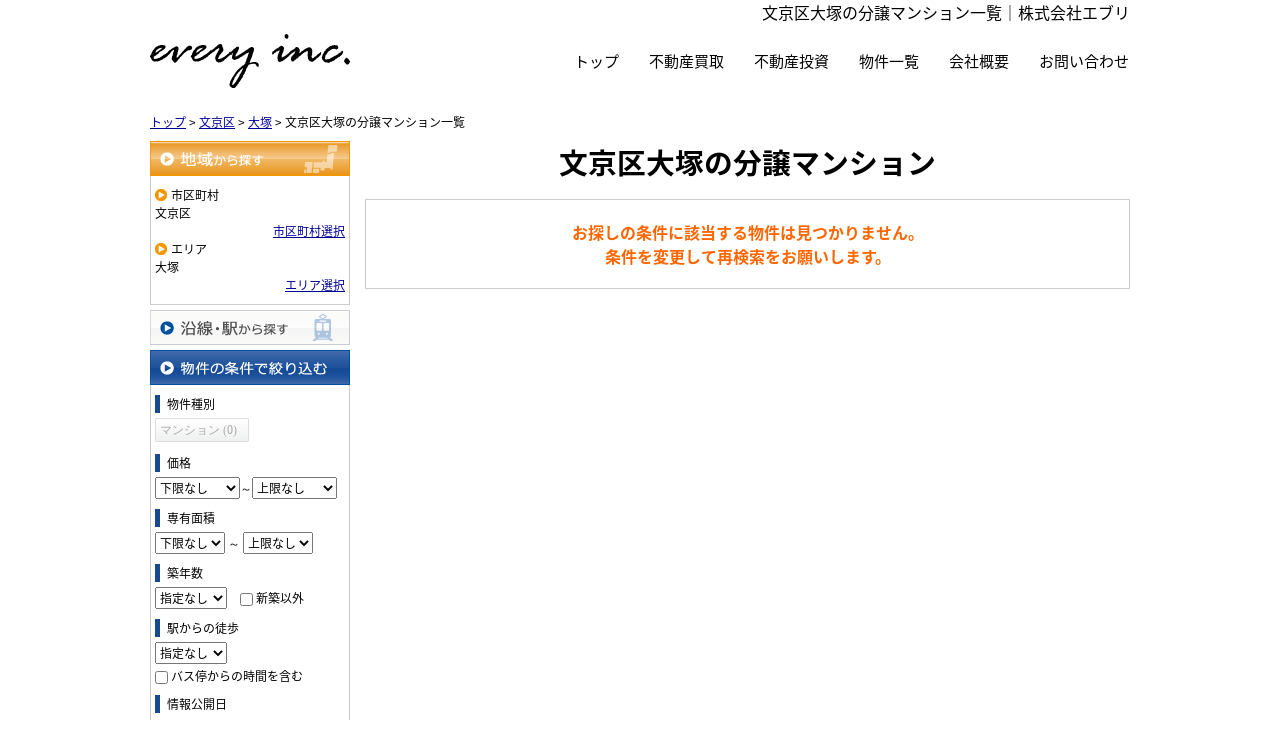

--- FILE ---
content_type: text/css
request_url: https://www.every.fan/css/custom.css?1627518772
body_size: 1223
content:
@charset "UTF-8";

/* ━━━━━━━━━━━━━━━━

 ■初期化

━━━━━━━━━━━━━━━━ */

html > body {
    font-size: 16px;
}



/* ━━━━━━━━━━━━━━━━

 ■レイアウト

━━━━━━━━━━━━━━━━ */


/*=================================

* コンテンツ

=================================*/

.contents {
    padding: 20px 0 30px 0;
}



/*=================================

* ヘッダー

=================================*/

.l-header {
    width: 980px;
    margin: 0 auto;
}

/*
　サイトタイトル
=================================*/
h1.l-header__tit {
    text-align: right;
    margin-bottom: 10px;
}

/*
　ロゴ
=================================*/
.l-header__logo {
    max-width: 450px;
    float: left;
}

.l-header__logo a {
    display: block;
}

.l-header__logo a img {
    width: 200px;
    max-width: 100%;
}

/*
　ナビゲーション
=================================*/
.header__gNav {
    float: right;
    width: auto;
    background-color: #FFF;
    padding-top: 15px;
}

.gNav {
    width: 100%;
    margin: 0 auto;
}

.gNav ul {
    display: flex;
}

.gNav li {
    width: auto;
    border-left: none;
    margin-left: 30px;
}

.gNav li a {
    line-height: 25px;
    font-size: 15px;
    color: #000;
    background-color: #FFF;
}

.gNav li a:hover {
    background-color: #FFF;
    color: #aa0f46;
}


/*=================================

* フッター

=================================*/

footer {
    border-top: none;
}

.l-footer {
    background-color: #ebebeb;
}

.l-footer__menu {
    width: 980px;
    margin: 0 auto;
    padding: 10px 0 15px 0;
}

/*
　店舗情報
=================================*/
.l-footer__logo {
    float: left;
    margin: 15px 15px 0 0;
}

.l-footer__logo img {
    margin-bottom: 7px;
    width: 200px;
    max-width: 100%;
}

/*
　お問い合わせ
=================================*/
.l-footer__contact {
    float: right;
    width: 53%;
}

.l-footer__contact h3 {
    position: relative;
    height: 16px;
    width: 100%;
    margin: 0 auto 20px 0;
    text-align: center;
    border-bottom: 1px solid #000;
    font-weight: normal;
}

.l-footer__contact span {
    font-size: 18px;
    background: #ebebeb;
    position: absolute;
    top: 2px;
    left: 50%;
    transform: translateX(-50%);
    padding: 0 13px;
}

.l-footer__contact__detail {
    height: 55px;
}

.l-footer__contact__time {
    width: 47%;
    float: left;
    display: block;
    padding: 0 0 0 15px;
    box-sizing: border-box;
}

.l-footer__contact__tel {
    width: 50%;
    float: right;
    display: block;
    font-size: 32px;
    margin-top: -5px;
    letter-spacing: 1px;
    text-align: right;
}

.l-footer__contact__btn a {
    width: 100%;
    display: block;
    color: #00587a;
    background: #FFF;
    border: 1px solid #00587a;
    text-decoration: none;
    padding: 8px 0;
    text-align: center;
    font-size: 16px;
    box-sizing: border-box;
}

.l-footer__contact__btn a:hover {
    background: #00587a;
    border: 1px solid #00587a;
    color: #FFF;
}

/*
　ナビゲーション
=================================*/
.footer__nav {
    width: 100%;
    display: inline-block;
    padding: 12px 0;
    background-color: #fff;
}

.footer__nav ul {
    width: 980px;
    margin: 0 auto;
}

.footer__nav li, 
.footer__nav a {
    padding: 3px 0;
    font-size: 15px;
    color: #000;
}

.footer__nav a:hover {
    color: #aa0f46;
}

.footer__nav a:after {
    margin-left: 15px;
    margin-right: 15px;
    content: "";
}

.footer__nav a:before {
    content: ">";
}

/*
　copyright
=================================*/
.copyright {
    background-color: #00587a;
}

/*
　ページの先頭へ
=================================*/
.btn__page_top {
    border-radius: 0;
}


/*=================================

* clearfix

=================================*/

.l-header:after,
.l-footer__menu:after {
    content: "";
    display: block;
    clear: both;
}

--- FILE ---
content_type: text/css
request_url: https://www.every.fan/css/responsive.css?1628144501
body_size: 7712
content:
@charset "UTF-8";

/* ━━━━━━━━━━━━━━━━

 ■初期化

━━━━━━━━━━━━━━━━ */

body {
    font-family: 'Noto Sans Japanese', sans-serif;
}



/* ━━━━━━━━━━━━━━━━

 ■ユーティリティ

━━━━━━━━━━━━━━━━ */

.u-mr-5 {
    margin-right: 5px;
}

.u-mr-10 {
    margin-right: 10px;
}

.u-mb-0 {
    margin-bottom: 0 !important;
}

.u-mb-5 {
    margin-bottom: 5px;
}

.u-mb-10 {
    margin-bottom: 10px !important;
}

.u-mb-20 {
    margin-bottom: 20px !important;
}

.u-mb-30 {
    margin-bottom: 30px;
}

.u-mb-40 {
    margin-bottom: 40px !important;
}

.u-mb-50 {
    margin-bottom: 50px;
}


.u-text-center {
    text-align: center;
}

.u-fc-orange {
    color: #FF7F00;
}

.u-fc-red {
    color: #FF0000;
}

.u-fw-bold {
    font-weight: bold;
}

.u-fs-h3 {
    font-size: 1rem;
}

@media screen and (min-width:768px) {
    .u-fs-h3 {
        font-size: 1.3rem;
    }
    
    .u-text-pc-center {
        text-align: center;
    }
}

/*=================================

* media

=================================*/
@media screen and (max-width:767px) {
    .u-hidden-sp {
        display: none;
    }
}

@media screen and (min-width:768px) {
    .u-hidden-pc {
        display: none;
    }
}

/* ━━━━━━━━━━━━━━━━

 ■コンポーネント

━━━━━━━━━━━━━━━━ */


/*=================================

* コンテナ

=================================*/

.c-block {
    margin-bottom: 50px;
        padding: 30px 0;
}

@media screen and (min-width:768px) {
    .c-block {
        width: 980px;
        margin: 0 auto 100px auto;
    }
}

/*
    ボタン
================================*/
.c-btn {
    width: 90%;
    display: block;
    text-decoration: none;
    text-align: center;
    padding: 10px 5px;
    background-color: #767171;
    border-radius: 30px;
    margin: 0 auto;
}

.c-btn,
.c-btn:link,
.c-btn:visited {
  color: #FFF;
  text-decoration: none;
}

.c-btn:hover {
    opacity: 0.8;
}

@media screen and (min-width:768px) {
    .c-btn {
        width: 45%;
        font-size: 17px;
        padding: 8px 10px 10px 10px;
    }
}

/*
　チェックボックス付きリスト
=================================*/
.c-checkbox-list {
    margin: 10px;
}

.c-checkbox-list li {
    position: relative;
    padding-left: 30px;
    line-height: 2.0;
    font-size: 17px;
}

.c-checkbox-list li:before {
    position: absolute;
    top: 3px;
    margin-left: -30px;
    margin-right: 10px;
    content: url(../img/icon__check.png);
}

@media screen and (min-width:768px) {
    .c-checkbox-list {
        margin: 0;
    }
}

/*
　2columnレイアウト
=================================*/
.c-column-2 {
    width: 90%;
    margin: 0 auto 50px auto;
}

.c-column__col {
    margin-bottom: 15px;
}

.c-column__col h3 {
    margin-bottom: 5px;
    font-size: 18px;
}

.c-column__col img {
    max-width: 100%;
}

/* PC */
@media screen and (min-width:768px) {
    .c-column-2 {
        display: flex;
        justify-content: space-between;
        width: 100%;
    }
    
    .c-column__col {
        width: 48%;
    }
}

/*
    アウトライン
================================*/
.c-btn-outline {
    font-size: 18px;
    border: 2px solid #00587a;
    padding: 13px 10px;
    display: block;
    box-sizing: border-box;
    text-align: center;
    font-weight: bold;
}

.c-btn-outline,
.c-btn-outline:link,
.c-btn-outline:visited {
    color: #00587a;
    text-decoration: none;
}

.c-btn-outline:hover {
    color: #FFF;
    background-color: #00587a;
}

/* PC */
@media screen and (min-width:768px) {
    .c-btn-outline {
        font-size: 22px;
    }
}

/*
    H2タイトル
================================*/
h2.tit {
    width: 90%;
    text-align: center;
    color: #000;
    font-size: 1.4em;
    font-weight: bold;
    margin: 0 auto 15px auto;
    padding: 0;
    background-color: #FFF !important;
}

/* PC */
@media screen and (min-width:768px) {
    h2.tit {
        width: 100%;
        font-size: 1.8em;
    }
}

/*
　H2タイトル（サブカラー）
================================*/
h2.c-tit__color-2 {
    font-size: 1.3rem;
    color: #FFF;
    background: #aa0f46;
    margin: 25px 0;
    padding: 10px;
    text-align: left;
}

/* PC */
@media screen and (min-width:768px) {
    h2.c-tit__color-2 {
        font-size: 50px;
        color: #aa0f46;
        font-weight: 900;
        padding: 0;
        background: #FFF;
        text-align: center;
        line-height: 1.2;
    }
}

/*
　H2タイトル（背景カラー付）
================================*/
h2.c-tit__bg-color-2 {
    font-size: 23px;
    color: #FFF;
    font-weight: bold;
    background: #aa0f46;
    margin: 10px 0 20px 0;
    padding: 10px 15px;
}

/*
    H2タイトル（下線付）
================================*/
h2.c-tit__border {
    position: relative;
    margin-bottom: 30px;
    padding-bottom: 15px;
    letter-spacing: 1px;
    font-size: 1.8rem;
    font-weight: normal;
    text-align: center;
}

h2.c-tit__border::after {
    content: '';
    display: block;
    position: absolute;
    width: 60px;
    left: calc(50% - 30px);
    bottom: 0;
    border: 2px solid #00587a;
}

/* PC */
@media screen and (min-width:768px) {
    h2.c-tit__border {
        margin-bottom: 50px;
    }
}

/*
    H3タイトル
================================*/

/* スマホ*/
@media screen and (max-width:767px) {
    h3.tit {
        margin: 0 0 15px 0;
        padding: 6px 10px;
        background: #00587a;
        color: #FFF;
        text-shadow: none;
        font-size: 1em;
        font-weight: bold;
        border-top: none;
        border-bottom: none;
    }
}

/* PC */
@media screen and (min-width:768px) {
    h3.tit {
        font-size: 1.3em;
        margin: 0 0 20px 0;
    }
}

/*
　テーブル
=================================*/
.c-tbl {
    width: 100%;
    border-collapse: collapse;
}

.c-tbl th,
.c-tbl td {
    border: none;
    padding: 10px 2%;
    font-size: 13px;
}

.c-tbl th {
    width: 30%;
    text-align: left;
    font-weight: normal;
}

.c-tbl tr:nth-child(odd) {
    background-color: #efefef;
}

@media screen and (min-width:768px) {
    .c-tbl th,
    .c-tbl td {
        padding: 20px;
        font-size: 16px;
    }

    .c-tbl th {
        width: 160px;
    }
}

/*
　タイトル（フォントサイズlg）
================================*/
.c-tit--large {
    width: 90%;
    margin: 0 auto 30px auto;
    font-size: 23px;
    font-weight: bold;
    text-align: center;
}

.c-tit--large span {
    font-size: 33px;
}

/* PC */
@media screen and (min-width:768px) {
    .c-tit--large  {
        width: 100%;
        font-size: 35px;
    }
    
    .c-tit--large span {
        font-size: 50px;
    }
}

/* ━━━━━━━━━━━━━━━━

 ■レイアウト

━━━━━━━━━━━━━━━━ */


/*=================================

* メインビジュアル

=================================*/

.l-jumbotron {
    height: 200px;
    display: block;
    background-repeat: no-repeat;
    background-position: 50% 50%;
    background-size: cover;
    background-image: url(../img/jumbotron__image.jpg);
    position: relative;
    margin: 0 auto;
}

.l-jumbotron::before {
    content: "";
    position: absolute;
    top: 0;
    right: 0;
    bottom: 0;
    left: 0;
    background-color: rgba(29, 00, 01, 0.4);
}

.l-jumbotron__inner {
    width: 90%;
    position: relative;
    margin: 0 auto;
}

.l-jumbotron__inner h2 {
    position: absolute;
    top: 1.3rem;
    left: 0;
    font-size: 20px;
    color: #FFF;
    line-height: 1.3;
    font-weight: 800;
}


/* PC */
@media screen and (min-width:768px) {
    .l-jumbotron {
        height: 450px;
        margin: 0 auto 20px auto;
    }

    .l-jumbotron__inner {
        width: 980px;
    }

    .l-jumbotron__inner h2 {
        top: 1.5em;
        font-size: 31px;
        line-height: 1.5;
    }
}

/*
　メイン画像内お問い合わせ
=================================*/
.l-jumbotron__inquiry {
    width: 100%;
    height: auto;
    background-color: #00587a;
    color: #FFF;
    padding: 20px 30px;
    box-sizing: border-box;
    margin-bottom: 20px;
}

.l-jumbotron__inquiry h3 {
    display: block;
    position: relative;
    padding: 0 65px;
    font-size: 2.3rem;
    font-weight: bold;
    text-align: center;
    margin-bottom: 20px;
}

.l-jumbotron__inquiry h3:before,
.l-jumbotron__inquiry h3:after {
    content: '';
    position: absolute;
    top: 50%;
    display: inline-block;
    width: 65px;
    height: 1px;
    background-color: #FFF;
}

.l-jumbotron__inquiry h3:before {
    left: 0;
}

.l-jumbotron__inquiry h3:after {
    right: 0;
}

.l-jumbotron__inquiry__tel {
    margin-bottom: 15px;
    font-size: 15px;
}

.l-jumbotron__inquiry__tel h4 {
    font-size: 2.3em;
    font-weight: bold;
    color: #f9ce00;
    line-height: 1.2;
    font-family: 'Century Gothic', 'arial', "Yu Gothic", "メイリオ", "Meiryo", "Hiragino Kaku Gothic Pro", "ヒラギノ角ゴ Pro W3", "ＭＳ Ｐゴシック", "MS P Gothic", sans-serif;
}

.l-jumbotron__inquiry__tel a {
    color: #f9ce00;
}

.l-jumbotron__inquiry__info {
    margin-bottom: 20px;
}

.l-jumbotron__inquiry__info dl {
    display: table;
    margin-bottom: 10px;
}

.l-jumbotron__inquiry__info dt,
.l-jumbotron__inquiry__info dd {
    display: table-cell;
}

.l-jumbotron__inquiry__info dt {
    background-color: #FFF;
    width: 75px;
    padding: 1px;
    color: #00587a;
    text-align: center;
}

.l-jumbotron__inquiry__info dd {
    padding-left: 10px;
    font-size: 15px;
}

.l-jumbotron__inquiry__btn img {
    height: 20px;
    margin-right: 5px;
    vertical-align: middle;
}

.l-jumbotron__inquiry__btn a {
    background: #FFF;
    text-align: center;
    text-decoration: none;
    color: #00587a;
    font-size: 15px;
    font-weight: bold;
    display: block;
    padding: 17px 10px;
    vertical-align: middle;
    border: 1px solid #FFF;
}

.l-jumbotron__inquiry__btn a:hover {
    border: 1px solid #aa0f46;
    color: #aa0f46;
}

@media screen and (min-width:768px) {
    .l-jumbotron__inquiry {
        width: 330px;
        height: 350px;
        position: absolute;
        top: 50px;
        right: 0;
        padding: 30px;
        margin-bottom: 0px;
    }
    
    .l-jumbotron__inquiry h3 {
        padding: 0 55px;
    }

    .l-jumbotron__inquiry h3:before,
    .l-jumbotron__inquiry h3:after {
        width: 55px;
    }
}



/* ━━━━━━━━━━━━━━━━

 ■プロジェクト

━━━━━━━━━━━━━━━━ */

/*=================================

* sub-visual

=================================*/
.p-sub-visual {
    position: relative;
    margin: 0 auto 30px auto;
}

.p-sub-visual::before {
    position: absolute;
    left: 0;
    right: 0;
    top: 0;
    bottom: 0;
    content: '';
    background-color: rgba(255, 255, 255, 0.5);
}

.p-sub-visual img {
    max-width: 100%;
}

.p-sub-visual h2{
    position: absolute;
    top: 10px;
    left: 0;
    display: inline-block;
    padding-left: 16px;
    border-bottom: 2px solid #00587a;
    color: #00587a;
    line-height: 1.4;
    font-size: 30px;
    font-weight: 900;
}

/* PC */
@media screen and (min-width:768px) {
    .p-sub-visual {
        margin: 0 auto 50px auto;
    }
    
    .p-sub-visual h2 {
        padding-left: 20px;
        top: 20px;
        font-size: 60px;
    }
}


/*=================================

* トップ

=================================*/

/*
　お知らせ（PCのみ）
=================================*/
.main__newList {
    padding: 20px 0 0 0;
    border-top: solid 1px #000;
}

.main__newList:after {
    content: "";
    display: block;
    clear: both;
}

.main__newList dt {
    float: left;
    margin: 0 15px;
    font-size: 13px;
    padding: 4px 5px 2px 5px;
    color: #555;
}

.main__newList dd {
    margin-bottom: 15px;
    padding: 3px 0 20px 0;
    border-bottom: 1px solid #000;
}

.main__newList dd a {
    text-decoration: none;
    color: #000;
}

.main__newList dd a:hover {
    text-decoration: underline;
}

/*
　事業内容
=================================*/
.p-business-list {
    width: 100%;
    margin-bottom: 50px;
}

.p-business-list__image {
    display: block;
    width: 100%;
    margin-bottom: 20px;
}

.p-business-list__image img {
    width: 100%;
    height: auto;
}

.p-business-list__text {
    display: block;
    width: 100%;
    padding: 0 10px;
    box-sizing: border-box;
}
    
h3.p-business-list__tit {
    margin: 0 0 15px 0;
    padding: 0;
    font-size: 1.5rem;
    text-align: center;
    color: #aa0f46;
    font-weight: bold;
}

/* PC */
@media screen and (min-width:768px) {    
    .p-business-list {
        margin-bottom: 100px;
    }
    
    .p-business-list::after {
        content: " ";
        display: block;
        clear: both;
    }
    
    .p-business-list__image {
        float: right;
        width: 47%;
    }

    .p-business-list__text {
        float: left;
        width: 53%;
        padding: 0 30px 0 0;
    }

    h3.p-business-list__tit {
        text-align: left;
        font-size: 2rem;
    }
}

/*
　スタッフ紹介
=================================*/
.p-staff-list {
    width: 90%;
    margin: 0 auto 20px auto;
    overflow: hidden;
}

.p-staff-list::after {
    content: " ";
    display: block;
    clear: both;
}

.p-staff-list ul {
    margin-right: -3%;
}

.p-staff-list li {
    float: left;
    width: 47%;
    margin: 0 3% 0 0;
}

.p-staff-list li a {
    display: block;
    margin-bottom: 10px;
}

.p-staff-list img {
    max-width: 100%;
}

.p-staff-list p {
    text-align: center;
}

/* PC */
@media screen and (min-width:768px) {
    .p-staff-list li {
        width: 22%;
    }
    
    .p-staff-list p {
        font-size: 16px;
    }
}

/*
　よくある質問
=================================*/
.p-ques-list {
    width: 90%;
    margin: 0 auto 70px auto;
}

.p-ques-list dt,
.p-ques-list dd {
    line-height: 1.7;
}

.p-ques-list dt {
    margin-bottom: 10px;
}

.p-ques-list dd {
    margin-bottom: 50px;
}

.p-ques-list dt p,
.p-ques-list dd p {
    width: calc(100% - 60px);
    padding: 8px;
    background-color: #FFFFFF;
    border: solid 1px #CCCCCC;
    display: inline-block;
    border-radius: 5px;
    font-size: 16px;
    margin-left: 10px;
    box-sizing: border-box;
}

.p-ques-list dt:before,
.p-ques-list dd:before {
    content: "Q";
    width: 35px;
    height: 35px; 
    background-color: #00587a;
    color: #FFF;
    font-weight: 500;
    border-radius: 50%; 
    text-align: center;
    line-height: 35px;
    font-family: "Arial", sans-serif;
    font-size: 1.5rem;
    display: inline-block;
    vertical-align: top;
}

.p-ques-list dd:before {
    content: "A";
    background-color: #CCC;
}

/* PC */
@media screen and (min-width:768px) {
    .p-ques-list {
        width: 100%;
    }

    .p-ques-list dt:before,
    .p-ques-list dd:before {
        width: 45px;
        height: 45px; 
        line-height: 45px;
        font-size: 1.7rem;
    }
}

/* 不動産のポイント
=================================*/
.p-point {
    background: #fafafa;
    margin-bottom: 80px;
}

.p-point ul {
    width: 100%;
}

.p-point li {
    position: relative;
    border-bottom: 1px dotted #000;
    width: 100%;
}

.p-point li:last-child {
    border-bottom: none;
}

.p-point__list-cover {
    position: absolute;
    top: 0;
    left: 0;
    padding: 5px 0;
    width: 50px;
    background-color: #00587a;
}

.p-point__list-cover p {
    color: #FFF;
    text-align: center;
    font-size: 2rem;
}

.p-point h3 {
    padding: 10px 0 10px 65px;
    font-size: 25px;
}

.p-point__list-text {
    padding: 10px 20px 20px 20px;
}

.p-point__list-text img {
    margin-bottom: 20px;
    text-align: center;
    max-width: 100%;
}

/* PC */
@media screen and (min-width:768px) {
    .p-point ul {
        display: flex;
        flex-wrap:wrap; 
        margin-bottom: 100px;
    }
    
    .p-point li {
        box-sizing: border-box;
        width: 50%;
        border-bottom: 1px dotted #000;
        border-right: 1px dotted #000;
    }
    
    .p-point li:nth-child(2n) {
        border-right: none;
    }

    .p-point__list-cover {
        padding: 0;
        width: 70px;
    }
    
    .p-point__list-cover p {
        font-size: 3rem;
    }
    
    .p-point h3 {
        padding: 15px 0 15px 85px;
        font-size: 28px;
    }
    
    .p-point__list-text {
        padding: 20px;
    }
}

/*
　流れ
=================================*/
.p-flow {
    margin: 0 auto 40px auto;
}

.p-flow__block {
    width: 100%;
    box-sizing: border-box;
}

.p-flow__step {
    position: relative;
    width: 270px;
    background: #00587a;
    padding: 10px 10px 0 10px;
    text-align: center;
    color: #FFF;
    box-sizing: border-box;
    margin: 0 auto;
}

.p-flow__step p,
.p-flow__step h3 {
    font-weight: 500;
    font-size: 1.1rem;
    margin-bottom: 2px;
}

.p-flow__step:after{
    content: "";
    position: absolute;
    width: 0;
    height: 0;
    bottom: -25px;
    left: 0;
    border-style: solid;
    border-color: #00587a transparent transparent transparent;
    border-width: 25px 135px 0 135px;
    z-index: 1;
}

.p-flow__text {
    width: 100%;
    padding: 40px 10px;
}

/* PC */
@media screen and (min-width:768px) {
    .p-flow {
        margin-bottom: 80px;
    }
    
    .p-flow__block {
        display: flex;
        justify-content: space-between;
        align-items: flex-start;
        padding: 20px 0;
        margin-bottom: 30px;
    }
    
    .p-flow__step {
        margin: 0;
    }
    
    .p-flow__text {
        width: 70%;
        padding: 0;
        font-size: 16px;
    }
}

/*
　イラスト付きタイトル
================================*/
.p-tit-illust {
    background-color: #00587a;
    margin-bottom: 50px;
    display: flex;
    justify-content:center;
    align-items: flex-end;
    position: relative;
}

.p-tit-illust h2 {
    color: #FFF;
    font-size: 1.2rem;
    font-weight: bold;
    padding: 7px 60px;
}

.p-tit-illust img {
    width: 15%;
}

.p-tit-illust img:first-child {
    position: absolute;
    bottom: 0;
    left: 5px;
}

.p-tit-illust img:last-child {
    position: absolute;
    bottom: 0;
    right: 5px;
}

/* PC */
@media screen and (min-width:768px) {
    .p-tit-illust {
        height: 50px;
    }
    
    .p-tit-illust h2 {
        margin: 0 20px;
        font-size: 1.8rem;
        padding: 0 0 3px 0;
    }
    
    .p-tit-illust img {
        width: 10%;
    }
    
    .p-tit-illust img:first-child,
    .p-tit-illust img:last-child {
        position: static;
    }
}

/* iPhone5 */
@media screen and (max-width:320px) {
    .p-tit-illust h2 {
        font-size: 1rem;
        padding-bottom: 10px;
    }
}

/*
　問合せ バナー
=================================*/
.p-inquiry {
    position: relative;
    width: 100%;
    margin: 0 auto;
    padding: 10px;
    border : 3px solid #00587a;
    border-bottom: 20px solid #00587a;
    border-radius: 10px;
    box-sizing: border-box;
}

.p-inquiry__image {
    position: absolute;
    top: 10px;
    left: 10px;
}

.p-inquiry__image img {
    width: 80px;
    height: auto;
}

.p-inquiry__body {
    display: block;
    width: 100%;
}

/* tel */
.p-inquiry__tel {
    width: 100%;
    padding: 25px 0 25px 100px;
    color: #00587a;
    font-size: 0.9rem;
}

.p-inquiry__telno {
    font-size: 1.8rem;
    font-weight: bold;
    color: #000;
    font-family: "Arial", sans-serif;
}

.p-inquiry__telno a {
    color: #000;
    text-decoration: none;
}

.p-inquiry__tel p {
    font-weight: bold;
}

/* mail */
.p-inquiry__mail {
    width: 100%;
    margin-bottom: 10px;
}

.p-inquiry__mail a {
    font-size: 1.3rem;
    background-color: #808080;
    color: #FFF;
    border: none;
    text-decoration: none;
    text-align: center;
    font-weight: bold;
    border-radius: 5px;
    padding: 10px 0;
    display: block;
}

.p-inquiry__mail a:hover {
    opacity: 0.7;
}

/* タブレット */
@media screen and (min-width:600px) {
    /* tel */
    .p-inquiry__tel {
        padding: 10px 0 10px 100px;
        font-size: 1.5rem;
    }
    
    .p-inquiry__telno {
        font-size: 3rem;
    }
}

/* PC */
@media screen and (min-width:768px) {
    .p-inquiry {
        width: 980px;
        height: 180px;
        padding: 0;
    }
    
    .p-inquiry__body {
        display: flex;
        padding: 10px 0 0 200px;
        align-items: center;
        box-sizing: border-box;
    }
    
    .p-inquiry__image {
        position: absolute;
        width: 190px;
        top: -41px;
    }
    
    .p-inquiry__image img {
        width: 100%;
        height: auto;
    }
    
    /* tel */
    .p-inquiry__tel {
        width: 50%;
        padding: 10px;
        font-size: 1.3rem;
    }
    
    .p-inquiry__telno {
        font-size: 3rem;
        line-height: 1.2;
    }
    
    /* mail */
    .p-inquiry__mail {
        width: 50%;
        padding: 10px 20px 10px 10px;
    }
    
    .p-inquiry__mail a {
        font-size: 1.2rem;
        padding: 20px 0;
    }
    
    /* 営業時間・定休日 */
    .p-inquiry__openclose {
        position: absolute;
        bottom: 15px;
        left: 210px;
        font-size: 1.2rem;
    }
}

/* iPhone5 */
@media screen and (max-width:320px) {
    .p-inquiry__image {
        display: none;
    }
    
    .p-inquiry__tel {
        padding: 10px 0;
    }
}

/*
　査定 バナー
=================================*/
.p-assessment {
    position: relative;
    width: 100%;
    margin: 0 auto 50px auto;
}

/*
    body
================================*/
.p-assessment__body {
    padding: 10px;
    border-top-left-radius: 10px;
    border-top-right-radius: 10px;
    border: 3px solid #00587a;
}

.p-assessment__image {
    position: absolute;
    top: 15px;
    left: 10px;
}

.p-assessment__image img {
    width: 90px;
}

.p-assessment__block {
    width: 100%;
    padding-left: 100px;
    margin-bottom: 10px;
}

/* text */
.p-assessment__text {
    font-size: 1rem;
    color: #00587a;
}

.p-assessment__text p {
    font-weight: bold;
}

/* tel */
.p-assessment__telno {
    font-size: 2rem;
    font-weight: bold;
    font-family: "Arial", sans-serif;
}

.p-assessment__telno a {
    color: #000;
    text-decoration: none;
}

/* mail */
.p-assessment__mail a {
    color: #FFF;
    background-color: #B22222;
    font-size: 1.3rem;
    position: relative;
    padding: 5px;
    border-radius: 5px;
    box-sizing: border-box;
    display: block;
    text-align: center;
    font-weight: bold;
    text-decoration: none;
}

.p-assessment__mail span {
    color: #ffed67;
    font-size: 2.2rem;
}

.p-assessment__mail a:hover {
    opacity: 0.7;
}

/*
    bottom
================================*/
.p-assessment__bottom {
    border-bottom-left-radius: 10px;
    border-bottom-right-radius: 10px;
    background-color: #00587a;
}

.p-assessment__bottom p {
    font-size: 1rem;
    font-weight: bold;
    color: #FFF;
    padding: 5px 7px 10px 7px;
}

/* PC */
@media screen and (min-width:768px) {
    .p-assessment {
        width: 980px;
    }
    
    /*
    body
    ================================*/
    .p-assessment__body {
        position: relative;
        padding: 15px 10px 0 10px;
    }
    
    .p-assessment__image {
        position: absolute;
        width: 190px;
        top: -60px;
        left: 5px; 
    }
    
     .p-assessment__image img {
        width: 100%;
    }
    
    .p-assessment__block {
        padding-left: 200px;
        align-items: center;
        margin-bottom: 0;
        box-sizing: border-box;
    }
    
    /* text */
    .p-assessment__text {
        width: 43%;
        font-size: 1.3rem;
        padding-top: 10px;
    }
    
    /* tel */
    .p-assessment__tel {
        width: 100%;
        display: flex;
        align-items: center;
        padding-top: 10px;
    }
    
    .p-assessment__telno {
        font-size: 3.5rem;
        margin-right: 20px;
    }
    
    /* mail */
    .p-assessment__mail {
        position: absolute;
        width: 45%;
        top: 15px;
        right: 15px;
    }
    
    .p-assessment__mail a {
        padding: 0;
        font-size: 1.7rem;
    }
    
    /*
    bottom
    ================================*/
    .p-assessment__bottom p {
        font-size: 1.2rem;
        text-align: center;
        padding: 0 0 5px 0;
    }
}

/* タブレット */
@media screen and (min-width:600px) {
    /* tel */
    .p-assessment__telno {
        font-size: 3rem;
    }
}

/* iPhone5 */
@media screen and (max-width:320px) {
    
    /*
    body
    ================================*/
    .p-assessment__image {
        display: none;
    }
    
    .p-assessment__block {
        padding-left: 0;
    }
    
    /* tel */
    .p-assessment__telno {
        font-size: 2.5rem;
    }
    
    /* mail */
    .p-assessment__mail a {
        font-size: 1.2rem;
    }
    
    .p-assessment__mail span {
        font-size: 2rem;
    }
}


/*=================================

* 不動産売却ページ

=================================*/

/*
　横3つ並び枠
=================================*/
.p-sell__promise {
    width: 90%;
    margin: 0 auto 40px auto;
}

.p-sell__promise li {
    width: 100%;
    margin-bottom: 15px;
    border: 2px solid #00587a;
    box-sizing: border-box;
    padding: 15px;
    border-radius: 8px;
}

.p-sell__promise li h3 {
    font-size: 23px;
    margin-bottom: 10px;
    color: #00587a;
    text-align: center;
    line-height: 1.2;
    font-weight: bold;
}

/* PC */
@media screen and (min-width:768px) {
    .p-sell__promise {
        margin: 0 auto 70px auto;
        width: 100%;
    }
    
    .p-sell__promise li {
        width: 32%;
        float: left;
        margin-right: 2%;
        margin-bottom: 0;
    }
    
    .p-sell__promise li:last-child {
        margin-right: 0%;
    }
    
    .p-sell__promise:after {
        content: "";
        display: block;
        clear: both;
    }
    
    .p-sell__promise li h3 {
        font-size: 27px;
    }
}

/*
　こだわりリスト
=================================*/
.c-checkbox-list.p-sell__commitment {
    margin-left: 25px;
    margin-right: 25px;
    margin-bottom: 50px;
}

/* PC */
@media screen and (min-width:768px) {
    .c-checkbox-list.p-sell__commitment {
        width: 67%;
        margin: 0 auto 100px auto;
    }
    
    .c-checkbox-list.p-sell__commitment li {
        font-size: 18px;
    }
}


/*=================================

* 不動産買取ページ

=================================*/

/* 矢印付タイトル
 ======================= */
.p-triangle__tit {
    margin-bottom: 30px;
    text-align: center;
}

.p-triangle__tit p {
    margin: 0;
    background: #c70000;
    padding: 10px;
    font-size: 22px;
    text-align: center;
    color: #FFF;
    font-weight: bold;
    box-sizing: border-box;
}

.p-triangle__tit__bottom {
    display: inline-block;
    border-style: solid;
    border-width: 30px 25px 0 25px;
    border-color: #c70000 transparent transparent transparent;
}

/* PC */
@media screen and (min-width:768px) {
    .p-triangle__tit p {
        font-size: 27px;
    }
}

/* メリットタイトル
 ======================= */
h2.p-point__tit {
    margin: 0 0 20px 0;
    background: #00587a; 
    padding: 10px;
    font-size: 25px;
    text-align: center;
    color: #FFF;
    font-weight: bold;
    box-sizing: border-box;
}

h2.p-point__tit span {
    font-size: 28px;
    color: #fff100;
    font-family: "メイリオ", "Meiryo", "Arial", sans-serif;
}

/* PC */
@media screen and (min-width:768px) {
    h2.p-point__tit {
        font-size: 30px;
    }
    
    h2.p-point__tit span {
        font-size: 50px;
    }
}

/* 不動産買取のメリット
 ======================= */
/* PC */
@media screen and (min-width:768px) {
    .p-point.p-buyback__point li:nth-child(n+7) {
        border-bottom: none;
    }
}

/*=================================

* 不動産管理

=================================*/

/*
　入居者管理のポイント
=================================*/
/* PC */
@media screen and (min-width:768px) {
    .p-point.p-rent__list-movecare li:nth-child(n+3) {
        border-bottom: none;
    }
}

/*
　家賃管理のポイント
=================================*/
/* PC */
@media screen and (min-width:768px) {
    .p-point.p-rent__list-ownercare li {
        border-bottom: none;
    }
}

/*
　建物管理のポイント
=================================*/
/* PC */
@media screen and (min-width:768px) {
    .p-point.p-rent__list-birucare li {
        border-bottom: none;
    }
}

/*
　空家対策対策バナー
=================================*/
.p-rent__akiyaentry {
    position: relative;
    margin: 0 auto;
    width: 90%;
    background-image: url(../img/rent__akiyaentry.jpg);
    background-repeat: no-repeat;
    background-position: 80% 50%;
    background-size: cover;
}

.p-rent__akiyaentry::before {
    position: absolute;
    content: '';
    top: 0;
    right: 0;
    bottom: 0;
    left: 0;
    background-color: rgba(11, 60, 93, 0.7);
}

.p-rent__akiyaentry a {
    position: relative;
    display: block;
    padding: 30px 20px;
    text-decoration: none;
}

.p-rent__akiyaentry h3 {
    margin: 15px 0;
    text-align: center;
    color: #FFF;
    font-size: 30px;
    font-weight: bold;
}

.p-rent__akiyaentry p {
    line-height: 1.4;
    font-size: 16px;
    color: #FFF;
}

.p-rent__akiyaentry__btn {
    display: block;
    margin: 0 auto;
    padding: 15px 10px;
    text-align: center;
    width: 85%;
    background: #ff9800;
    font-weight: bold;
}

/* PC */
@media screen and (min-width:768px) {
    .p-rent__akiyaentry {
        background-position: 50% 50%;
        width: 980px;
    }
    
    .p-rent__akiyaentry a {
        padding: 20px 30px;
    }
    
    .p-rent__akiyaentry a:hover {
        background-color: rgba(255, 255, 255, 0.2);
    }

    .p-rent__akiyaentry h3 {
        margin: 15px 0;
        text-align: left;
        font-size: 45px;
    }
    
    .p-rent__akiyaentry p {
        font-size: 22px;
        font-weight: bold;
    }
    
    .p-rent__akiyaentry__btn {
        position: absolute;
        right: 30px;
        bottom: 20px;
        width: 40%;
        padding: 10px;
    }
}


/*=================================

* 相続相談

=================================*/
.p-souzoku__action {
    box-sizing: border-box;
    margin: 10px;
    margin-bottom: 50px;
}

.p-souzoku__action-list {
    margin-bottom: 30px;
    text-align: center;
}

.p-souzoku__action-list li {
    margin: 10px 0;
    padding: 10px;
    line-height: 1.5;
    background-color: #aa0f46;
    color: #FFF;
}

.p-souzoku__actionpoint-list {
    padding: 10px 0;
    border: 2px solid #aa0f46;
    border-radius: 4px;
}

.p-souzoku__actionpoint-list li {
    margin: 5px 0;
}

.p-souzoku__actionpoint-list li::before {
    margin-right: 3px;
    padding: 10px;
    content: "□";
}

.p-souzoku__service-list li {
    font-size: 17px;
    margin-bottom: 10px;
}

.p-souzoku__service-list li::before {
    content: "◆";
    margin-right: 5px;
}

/* PC */
@media screen and (min-width:768px) {
    .p-souzoku__action {
        margin-bottom: 50px;
    }
    
    .p-souzoku__action-list {
        display: flex;
        justify-content: space-between;
    }
    
    .p-souzoku__action-list li {
        padding: 10px 25px;
    }
    
    .p-souzoku__actionpoint-list {
        display: flex;
        flex-wrap: wrap;
        align-content: space-between;
    }
    
    .p-souzoku__actionpoint-list li {
        margin-right: 15px;
    }
    
    .p-souzoku__actionpoint-list li::before {
        margin-right: 0;
    }
}

--- FILE ---
content_type: image/svg+xml
request_url: https://www.every.fan/img/logo_footer.svg
body_size: 7132
content:
<?xml version="1.0" encoding="utf-8"?>
<!-- Generator: Adobe Illustrator 25.0.0, SVG Export Plug-In . SVG Version: 6.00 Build 0)  -->
<svg version="1.1" id="レイヤー_1" xmlns="http://www.w3.org/2000/svg" xmlns:xlink="http://www.w3.org/1999/xlink" x="0px"
	 y="0px" viewBox="0 0 250 67.2" style="enable-background:new 0 0 250 67.2;" xml:space="preserve">
<g>
	<path d="M3.8,19.9l0.8-0.6c0.6,0,0.9-0.3,0.9-0.9c0-0.6,0.4-1,1.2-1.5l0.4-0.6c0.4-0.4,1.4-0.8,3-1.4c0.4-0.2,0.7-0.5,0.8-0.7
		c0,0,0.1-0.1,0.1-0.1l0.6,0.1c0.3,0,0.7-0.1,1.2-0.3c0.5-0.2,1-0.3,1.4-0.3l1.5-0.1c0.1,0,0.3,0.1,0.6,0.2c0.3,0.1,0.7,0.2,1.1,0.2
		c0.5,0,1,0.2,1.5,0.7c0.4,0.5,0.7,0.9,0.7,1.3c0,0.7-0.4,1.5-1.2,2.3c-0.8,0.8-1.4,1.2-1.8,1.3c-0.4,0.4-0.7,0.7-0.9,0.8
		c-0.2,0.1-0.4,0.3-0.7,0.5c-0.2,0.2-0.4,0.3-0.6,0.3c-0.1,0-0.2,0-0.2-0.1c0-0.1-0.1-0.1-0.2-0.1c-0.4,0-0.8,0.5-1.3,1.4l-0.7-0.1
		c-0.4,0.3-0.7,0.6-0.8,0.9C11.3,23.8,11,24,10.6,24c-0.9,0.9-1.5,1.3-1.8,1.3c0,0-0.2,0-0.5-0.1C8.1,25.4,8,25.7,8,25.9
		c0,0.3-0.2,0.5-0.6,0.5L7,26.9l-0.4-0.1l-0.7,0.8c-0.4,0-0.7,0.1-1.1,0.4c0,0.3-0.1,0.7-0.2,1.1c-0.1,0.4-0.1,0.7-0.1,0.7
		c0,0.7,0.6,1.1,1.9,1.1l1.7-0.3c0.5,0,0.9-0.1,1.3-0.4c0.4-0.2,0.8-0.4,1.3-0.4c0.1,0,0.4,0,0.7-0.1l0.4,0.1c0.2-0.4,0.5-0.7,0.9-1
		c0.5-0.3,0.8-0.4,1.1-0.4l0.4-0.2c0.1-0.3,0.2-0.5,0.4-0.6l0.3-0.3c0.2-0.2,0.4-0.3,0.5-0.3h0.5L16,27c0.3-0.6,0.7-1,1.2-1.1
		c0.5-0.1,0.8-0.3,1-0.5c0.1-0.2,0.4-0.4,0.7-0.4c0.3,0,0.6-0.2,0.9-0.5c0.2-0.3,0.5-0.5,0.9-0.8c0.3-0.2,0.6-0.4,0.7-0.5
		c0.1-0.1,0.2-0.2,0.3-0.2c0.1,0,0.2,0.1,0.2,0.3c0,0.2,0,0.3,0.1,0.3c0.1,0,0.1,0,0.1-0.1c0-0.1,0-0.2-0.1-0.4v-0.3
		c0-0.4,0.2-0.6,0.6-0.7l1.6-1.1c0-0.5,0.2-0.8,0.4-0.9c0.2-0.1,0.4-0.2,0.5-0.3c0.1-0.1,0.3-0.2,0.4-0.2c0.3,0,0.5,0.2,0.5,0.5
		l-0.2,0.9l0.2,1c0,0.1-0.1,0.3-0.3,0.6c-0.2,0.3-0.4,0.6-0.5,1.2c-0.1,0.5-0.3,0.8-0.5,0.9h-0.2c-0.4,0.5-0.8,0.7-1,0.8
		c-0.3,0.1-0.5,0.2-0.6,0.5l-1.2,1.4c-0.2,0.2-0.4,0.5-0.6,0.7c-0.2,0.2-0.3,0.3-0.4,0.3l-0.3-0.3c0,0,0-0.1-0.1-0.1
		c-0.2,0-0.4,0.1-0.5,0.4c-0.1,0.3-0.2,0.5-0.4,0.8c-0.7,0.3-1.2,0.7-1.4,0.9l-0.2,0.1h-0.7c-0.3,0-0.5,0.2-0.7,0.7
		c-0.1,0.5-0.5,0.7-1,0.8c-0.6,0.1-1,0.2-1.2,0.4c0,0-0.2,0.1-0.3,0.1c-0.2,0-0.5,0.2-1,0.6l-3,1.1c-0.2,0.1-0.4,0.2-0.5,0.2l-1,0.1
		c-0.1,0-0.3-0.1-0.4-0.3c-0.1-0.2-0.2-0.3-0.3-0.3L6.9,34c-0.5,0.1-0.9,0.2-1.4,0.2c-0.2,0-0.5-0.1-0.8-0.3
		c-0.3-0.2-0.5-0.3-0.7-0.4c-0.7,0-1.2-0.5-1.5-1.6L2.1,32c-0.1,0-0.4-0.9-1-2.6c-0.1-0.2-0.4-0.3-0.7-0.4C0.2,29,0,28.7,0,28.4
		c0-1.1,0.2-1.8,0.7-2.2c0.5-0.4,0.7-0.7,0.8-0.9L2,23.4c0.1-0.1,0.2-0.3,0.4-0.7l0.8-1.5C3.3,21,3.5,20.6,3.8,19.9z M11.5,17.7
		l-0.4,0.2c-0.1,0-0.4,0.3-0.9,0.6c-0.5,0.4-0.9,0.7-1.4,0.9c-0.4,0.2-0.9,0.8-1.4,1.8c-0.5,1-0.7,1.5-0.7,1.7s0.1,0.2,0.2,0.2
		l1.2-0.5c0.5-0.2,0.9-0.5,1.3-0.8c0.4-0.3,1-0.7,1.7-1.2l0.3-0.3c0-0.1,0.3-0.3,0.7-0.5s0.7-0.5,0.9-0.7l0.4-0.1
		c0.4-0.7,0.8-1.1,1.3-1.2c0.4-0.1,0.6-0.3,0.6-0.4c0-0.3-0.2-0.4-0.7-0.4c-0.2,0-0.5,0.1-0.9,0.4h-0.8c-0.1,0-0.4,0.1-0.8,0.4
		L11.5,17.7z"/>
	<path d="M26.1,19.1l0.1-0.3c0.8,0,1.3-0.3,1.6-1l0.1-0.1c0.9-0.3,1.5-0.6,1.9-1c0.4-0.4,1.1-0.7,2-1c1-0.3,1.5-0.5,1.5-0.5
		c0.1,0,0.6,0.2,1.3,0.7s1.1,1.3,1.1,2.5c0,0.9-0.2,1.7-0.7,2.4v1.1L35,22.1c-0.4,0.3-0.6,0.6-0.6,1v0.3l0.1,1.1l-1,2.2
		c-0.4,0.2-0.6,0.4-0.6,0.5c0,0.1,0.1,0.2,0.3,0.3c0.2,0.1,0.3,0.3,0.3,0.6c0,0.3-0.1,0.8-0.2,1.5c0,0,0.1,0.1,0.1,0.1h0.1
		c0.1-0.2,0.3-0.3,0.6-0.4l0.4-0.3c0-0.3,0.1-0.5,0.3-0.6h0.4c0.2,0,0.3-0.2,0.3-0.6c0-0.1,0.5-0.8,1.6-1.9c1.1-1.1,1.7-1.8,1.9-2.1
		c0.2-0.3,0.5-0.6,0.7-0.8c0.3-0.2,0.4-0.4,0.5-0.6c0-0.2,0.2-0.4,0.4-0.6c0.2-0.2,0.4-0.4,0.6-0.6c0.1-0.2,0.4-0.4,0.6-0.6
		c0.3-0.2,0.5-0.5,0.8-0.9c0.3-0.4,0.9-1,1.8-1.7c0.1-0.1,0.3-0.3,0.5-0.7c0.2-0.3,0.5-0.6,1.1-1c0.5-0.3,1-0.7,1.5-1.2
		c0.5-0.5,1.3-0.7,2.4-0.7c0.7,0,1.3,0.3,1.9,0.9c0.6,0.6,0.9,1.3,0.9,1.9c0,0.3-0.1,0.6-0.2,0.8c-0.1,0.2-0.3,0.5-0.6,0.9
		c-0.3,0.4-0.5,0.7-0.8,0.7l-0.7-0.2c-0.5,0.5-0.9,0.7-1.4,0.7L48.3,20c-0.4,0.3-0.8,0.4-1.1,0.5c-0.3,0-0.5,0.2-0.7,0.4
		c-0.2,0.3-0.4,0.4-0.6,0.5c-0.2,0-0.5,0.2-0.7,0.3L44.7,22c-0.2,0.6-0.8,1.1-1.6,1.3c-0.3,0.3-0.6,0.6-0.8,1c0,0.1-0.1,0.2-0.3,0.3
		c-0.2,0.1-0.5,0.3-0.7,0.7c-0.2,0.3-0.4,0.5-0.6,0.5h-0.3c-0.2,0.2-0.3,0.6-0.4,1c-0.1,0.5-0.5,0.8-1.2,0.9c-0.1,0-0.2,0.2-0.4,0.5
		c-0.2,0.3-0.5,0.5-0.8,0.7c-0.1,0.6-0.5,1-0.9,1.3L36.1,31c-0.1,0.2-0.4,0.5-0.7,0.7c-0.4,0.2-0.5,0.4-0.6,0.4c0,0-0.2,0.4-0.5,1
		c-0.3,0.6-0.6,1-1,1.1c-0.4,0.2-0.7,0.4-1,0.8c-0.3,0.4-0.6,0.6-0.9,0.6c-0.8,0-1.8-0.7-2.7-2.1c-1-1.4-1.5-2.2-1.5-2.6
		c0-1.4,0.2-2.4,0.6-3.2c0.4-0.8,0.6-1.5,0.7-2.2c0.1-0.7,0.2-1.3,0.4-1.8l0.2-1.1l0.3-0.5c0.2-0.2,0.3-0.5,0.4-1l0.2-0.6
		c0-0.4-0.1-0.7-0.4-0.7c-0.3,0-0.6,0.2-0.9,0.7l-0.1,0.1c-0.6-0.1-0.9-0.2-0.9-0.2c-0.2,0-0.3,0.4-0.5,1.1
		c-0.1,0.2-0.3,0.4-0.7,0.5c-0.4,0.1-0.8,0.5-1.3,1.2l-0.2,0.1c-0.2,0-0.4,0.1-0.4,0.1c-0.3,0.6-0.6,0.8-0.7,0.8s-0.3-0.1-0.5-0.4
		c-0.2-0.3-0.4-0.5-0.6-0.6c-0.2-0.1-0.4-0.3-0.4-0.5c0-0.6,0.5-1.3,1.6-2.1c0.2-0.2,0.4-0.4,0.4-0.5c0-0.2,0.4-0.3,1-0.3
		C25.7,19.8,25.8,19.5,26.1,19.1z"/>
	<path d="M54.9,19.9l0.8-0.6c0.6,0,0.9-0.3,0.9-0.9c0-0.6,0.4-1,1.2-1.5l0.4-0.6c0.4-0.4,1.4-0.8,3-1.4c0.4-0.2,0.7-0.5,0.8-0.7
		c0,0,0.1-0.1,0.1-0.1l0.6,0.1c0.3,0,0.7-0.1,1.2-0.3c0.5-0.2,1-0.3,1.4-0.3l1.5-0.1c0.1,0,0.3,0.1,0.6,0.2s0.7,0.2,1.1,0.2
		c0.5,0,1,0.2,1.5,0.7c0.4,0.5,0.7,0.9,0.7,1.3c0,0.7-0.4,1.5-1.2,2.3c-0.8,0.8-1.4,1.2-1.8,1.3c-0.4,0.4-0.7,0.7-0.9,0.8
		c-0.2,0.1-0.4,0.3-0.7,0.5c-0.2,0.2-0.4,0.3-0.6,0.3c-0.1,0-0.2,0-0.2-0.1c0-0.1-0.1-0.1-0.2-0.1c-0.4,0-0.8,0.5-1.3,1.4l-0.7-0.1
		c-0.4,0.3-0.7,0.6-0.8,0.9C62.3,23.8,62,24,61.6,24c-0.9,0.9-1.5,1.3-1.8,1.3c0,0-0.2,0-0.5-0.1c-0.2,0.2-0.3,0.5-0.3,0.8
		c0,0.3-0.2,0.5-0.6,0.5L58,26.9l-0.4-0.1l-0.7,0.8c-0.4,0-0.7,0.1-1.1,0.4c0,0.3-0.1,0.7-0.2,1.1c-0.1,0.4-0.1,0.7-0.1,0.7
		c0,0.7,0.6,1.1,1.9,1.1l1.7-0.3c0.5,0,0.9-0.1,1.3-0.4c0.4-0.2,0.8-0.4,1.3-0.4c0.1,0,0.4,0,0.7-0.1l0.4,0.1c0.2-0.4,0.5-0.7,0.9-1
		c0.5-0.3,0.8-0.4,1.1-0.4l0.4-0.2c0.1-0.3,0.2-0.5,0.4-0.6l0.3-0.3c0.2-0.2,0.4-0.3,0.5-0.3h0.5L67,27c0.3-0.6,0.7-1,1.2-1.1
		c0.5-0.1,0.8-0.3,1-0.5c0.1-0.2,0.4-0.4,0.7-0.4c0.3,0,0.6-0.2,0.9-0.5c0.2-0.3,0.5-0.5,0.9-0.8c0.3-0.2,0.6-0.4,0.7-0.5
		c0.1-0.1,0.2-0.2,0.3-0.2c0.1,0,0.2,0.1,0.2,0.3c0,0.2,0,0.3,0.1,0.3c0.1,0,0.1,0,0.1-0.1c0-0.1,0-0.2-0.1-0.4v-0.3
		c0-0.4,0.2-0.6,0.6-0.7l1.6-1.1c0-0.5,0.2-0.8,0.4-0.9c0.2-0.1,0.4-0.2,0.5-0.3c0.1-0.1,0.3-0.2,0.4-0.2c0.3,0,0.5,0.2,0.5,0.5
		l-0.2,0.9l0.2,1c0,0.1-0.1,0.3-0.3,0.6c-0.2,0.3-0.4,0.6-0.5,1.2c-0.1,0.5-0.3,0.8-0.5,0.9h-0.2c-0.4,0.5-0.8,0.7-1,0.8
		c-0.3,0.1-0.5,0.2-0.6,0.5l-1.2,1.4c-0.2,0.2-0.4,0.5-0.6,0.7c-0.2,0.2-0.3,0.3-0.4,0.3l-0.3-0.3c0,0,0-0.1-0.1-0.1
		c-0.2,0-0.4,0.1-0.5,0.4c-0.1,0.3-0.2,0.5-0.4,0.8c-0.7,0.3-1.2,0.7-1.4,0.9l-0.2,0.1h-0.7c-0.3,0-0.5,0.2-0.7,0.7
		c-0.1,0.5-0.5,0.7-1,0.8c-0.6,0.1-1,0.2-1.2,0.4c0,0-0.2,0.1-0.3,0.1c-0.2,0-0.5,0.2-1,0.6l-3,1.1c-0.2,0.1-0.4,0.2-0.5,0.2l-1,0.1
		c-0.1,0-0.3-0.1-0.4-0.3c-0.1-0.2-0.2-0.3-0.3-0.3L57.9,34c-0.5,0.1-0.9,0.2-1.4,0.2c-0.2,0-0.5-0.1-0.8-0.3
		c-0.3-0.2-0.5-0.3-0.7-0.4c-0.7,0-1.2-0.5-1.5-1.6L53.2,32c-0.1,0-0.4-0.9-1-2.6c-0.1-0.2-0.4-0.3-0.7-0.4C51.2,29,51,28.7,51,28.4
		c0-1.1,0.2-1.8,0.7-2.2c0.5-0.4,0.7-0.7,0.8-0.9l0.5-1.9c0.1-0.1,0.2-0.3,0.4-0.7l0.8-1.5C54.3,21,54.5,20.6,54.9,19.9z M62.5,17.7
		l-0.4,0.2c-0.1,0-0.4,0.3-0.9,0.6c-0.5,0.4-0.9,0.7-1.4,0.9c-0.4,0.2-0.9,0.8-1.4,1.8c-0.5,1-0.7,1.5-0.7,1.7s0.1,0.2,0.2,0.2
		l1.2-0.5c0.5-0.2,0.9-0.5,1.3-0.8c0.4-0.3,1-0.7,1.7-1.2l0.3-0.3c0-0.1,0.3-0.3,0.7-0.5c0.4-0.3,0.7-0.5,0.9-0.7l0.4-0.1
		c0.4-0.7,0.8-1.1,1.3-1.2c0.4-0.1,0.6-0.3,0.6-0.4c0-0.3-0.2-0.4-0.7-0.4c-0.2,0-0.5,0.1-0.9,0.4h-0.8c-0.1,0-0.4,0.1-0.8,0.4
		L62.5,17.7z"/>
	<path d="M80.8,17.1l0.5-0.1l0.2-0.5c1.2-0.7,2-1.4,2.5-2c0-0.1,0.2-0.2,0.3-0.3c0.2-0.1,0.3-0.3,0.5-0.5c0.9-0.9,2-1.3,3.2-1.3
		c1.5,0,2.2,0.9,2.3,2.6l0.2,0.5c0.2,0.3,0.5,1,0.8,2.1c0.3,1,0.5,1.7,0.5,1.9c0,0.7-0.2,1.3-0.6,2c-0.3,0.2-1.1,1.1-2.4,2.7
		l-0.4,0.3c-0.2,0.4-0.4,0.9-0.8,1.3c-0.5,0.2-0.7,0.4-0.7,0.5v0.7c0,0-0.1,0.1-0.2,0.3c-0.1,0.1-0.3,0.4-0.5,0.8l-0.3,0.4
		c-0.1,0.1-0.2,0.3-0.3,0.6c-0.1,0.3-0.2,0.6-0.4,0.8c-0.2,0.2-0.3,0.4-0.3,0.6c0,0.4,0.5,0.5,1.4,0.5c0,0,0.2-0.1,0.5-0.2l0.5,0.1
		c0,0,0.2-0.1,0.4-0.2c0.2-0.2,0.5-0.3,0.9-0.4c0.4-0.1,0.7-0.2,1.1-0.4c0.3-0.2,0.7-0.4,1.1-0.5c0.4-0.1,0.8-0.4,1.2-0.7
		c0.4-0.3,0.8-0.6,1.1-0.7c0.4-0.1,0.7-0.4,1.1-0.7c0.3-0.3,0.7-0.6,1.1-0.9c0.4-0.3,1.1-0.8,2-1.7c0.6-0.5,1-0.7,1.2-0.8
		c0,0,0.3-0.3,0.6-1c0.4-0.6,0.8-1,1.3-1c0.5,0,0.8,0.2,0.8,0.7c0,0.3-0.1,0.5-0.4,0.8v0.2l0.1,0.6c0,0.1,0.1,0.2,0.1,0.3
		c0,0.1-0.1,0.2-0.3,0.4c-0.2,0.2-0.3,0.4-0.4,0.7c-0.1,0.3-0.3,0.5-0.7,0.6c-0.1,0.5-0.3,0.8-0.6,0.9c-0.2,0.1-0.5,0.3-1,0.7
		c-0.4,0.4-1,0.9-1.7,1.5c-0.7,0.6-1.3,1-1.5,1.3c-0.3,0.3-0.5,0.5-0.6,0.5c0,0-0.1,0-0.3-0.1C94.1,31,94,31,94,31
		c-0.1,0-0.2,0.2-0.3,0.5l-0.1,0.4C93.2,32,93,32.1,93,32.1L92.8,32h-0.1c-0.3,0-0.4,0.1-0.4,0.3l0.2,0.4v0.1c0,0.3-0.2,0.5-0.6,0.5
		c-0.3,0-1,0.4-2.3,1.3l-1.1,0.2l-0.9,0.5c-0.3-0.2-0.5-0.3-0.5-0.3l-0.6,0.2l-1.1,0.1c0,0-0.5-0.2-1.3-0.7c-0.9-0.5-1.4-1-1.5-1.5
		c-0.2-0.5-0.4-1-0.7-1.5c-0.3-0.5-0.4-0.8-0.4-1c0-1.2,0.1-2,0.3-2.5c0.2-0.5,0.3-0.9,0.4-1.1c0-0.2,0.2-0.5,0.4-0.8
		c0.2-0.3,0.4-0.7,0.6-1.4c0.7-1.4,1.2-2.3,1.5-2.6c0.3-0.3,0.5-0.7,0.6-1.2l0.5-0.7c0,0,0.1-0.2,0.2-0.6c0.1-0.3,0.2-0.5,0.4-0.6
		c0.2-0.3,0.3-0.6,0.3-0.7c0-0.7-0.3-1.1-0.9-1.1c-0.1,0-0.3,0.1-0.4,0.4s-0.5,0.5-1,0.7c-0.5,0.2-0.8,0.4-1,0.5
		c-0.1,0.1-0.4,0.3-0.8,0.5c-0.4,0.2-0.7,0.5-1,0.9L80.8,21c-0.2,0.5-0.4,0.7-0.5,0.8c-0.1,0-0.6,0.2-1.3,0.4c0,0-0.2,0.2-0.4,0.4
		c-0.2,0.3-0.5,0.4-0.8,0.4c-0.3,0.3-0.6,0.6-0.9,1c-0.1,0-0.4,0.1-0.8,0.3l-0.7,0.2c-0.2,0.1-0.4,0.4-0.6,0.7
		c-0.2,0.3-0.7,0.5-1.3,0.5c-0.4,0-0.5-0.3-0.5-0.9c0-1.2,0.4-2.1,1.3-2.8c0.8-0.7,1.4-1.1,1.8-1.1c0.4,0,0.6-0.2,0.7-0.4
		c0.1-0.2,0.3-0.4,0.7-0.6c0.4-0.2,0.8-0.5,1.3-1.1c0.5-0.5,1-0.9,1.6-1.1L80.8,17.1z"/>
	<path d="M127.7,25.9v0.4l0.1,0.3v0.1c0,0,0,0.3-0.1,0.8c-0.4,0.4-0.6,0.9-0.6,1.6l-0.4,0.7c0,0.3-0.1,0.6-0.3,0.8
		c-0.2,0.2-0.4,0.6-0.6,1.2c-0.2,0.6-0.4,1.2-0.6,1.8l-0.8,2.1c0,0.1,0,0.1,0.1,0.1c0,0,0.1,0,0.2-0.1c0.1,0,0.2-0.1,0.3-0.1
		s0.2,0,0.3,0.1c0.1,0,0.2,0.1,0.2,0.1c0,0,0.2-0.1,0.5-0.3c0.3-0.2,0.6-0.3,1-0.3l1.3-0.3c0.3-0.1,0.9-0.1,1.8-0.1l1.1-0.1
		c0.9,0,1.8,0.2,2.7,0.7c0.9,0.5,1.5,0.9,1.7,1.5c0.2,0.5,0.3,1.3,0.3,2.5c0,0.9-0.3,1.3-0.9,1.3c-0.4,0-0.8-0.2-1.4-0.7
		c-0.6-0.5-1-1-1.2-1.7s-0.6-1.1-1.1-1.1l-0.9-0.3l-0.5,0.1h-0.1c-0.1,0-0.3-0.1-0.7-0.2h-0.1l-1.1,0.3h-1.5l-0.7,0.4
		c-0.3,0.1-0.7,0.2-1.1,0.2c-0.4,0-0.8,0.1-1.1,0.3c-0.3,0.1-0.5,0.3-0.5,0.4c0,0.7-0.3,1.4-1,1.9c-0.2,0.4-0.4,0.7-0.4,0.9
		c0,0.2-0.2,0.5-0.4,0.8c-0.3,0.3-0.5,0.7-0.8,1.3l-0.3,0.5c-0.1,0.1-0.1,0.3-0.1,0.4c0,0,0,0.1,0.1,0.3v0.3c0,0.7-0.4,1.3-1.2,1.9
		v0.4c0,0.2-0.2,0.5-0.6,0.8l0.1,0.7c0,0.1-0.1,0.3-0.4,0.6c-0.3,0.3-0.5,0.6-0.7,1c-0.2,0.4-0.5,0.7-1,1v0.2l0.2,0.4
		c0.1,0,0.1,0,0.1,0.1c0,0.2-0.2,0.4-0.5,0.8c-0.1,0.4-0.3,0.8-0.5,1.1l-1.5,2c-0.2,0.3-0.4,0.6-0.4,0.8l-0.3,0.7
		c-0.3,0.2-0.5,0.4-0.6,0.7c-0.1,0.2-0.4,0.7-1,1.4c-0.5,0.7-0.9,1-1.1,1c0.1,0.3,0.2,0.5,0.2,0.5c0,0.3-0.2,0.6-0.6,1.1
		c-0.6,0-0.9,0.1-0.9,0.4l0.2,0.7c0,0.1-0.1,0.2-0.4,0.4c-0.3,0.2-0.5,0.3-0.7,0.3h-0.5l0.1,0.7c-0.1,0.3-0.2,0.4-0.4,0.5
		c-0.2,0.1-0.5,0.4-1,0.9c-0.4,0.5-0.8,0.8-1,0.9l-0.5,0.3l-1.4,0.1c-0.4-0.1-1.1-0.5-2.2-1.2c-1.1-0.7-1.7-1.3-1.9-1.9
		c-0.2-0.6-0.2-1.4-0.2-2.5c0-0.1,0.1-0.3,0.4-0.6l0.1-0.3V60c0,0,0.1-0.5,0.4-1.3c0.2-0.8,0.4-1.3,0.6-1.3c0.2-0.1,0.4-0.6,0.8-1.4
		c0.4-0.9,0.6-1.4,0.8-1.7l3.3-4.9c0-0.3,0-0.5,0.1-0.6h0.2c0.2,0,0.3-0.1,0.4-0.2c0.1-0.1,0.2-0.3,0.3-0.5c0-0.5,0.2-0.8,0.6-1.1
		c0.4-0.3,0.7-0.6,0.9-1c0.2-0.4,0.4-0.7,0.6-1l0.1-0.2c0.1-0.1,0.3-0.2,0.6-0.3c0.3-0.1,0.5-0.3,0.6-0.6l1.2-1.2
		c0.1-0.1,0.3-0.2,0.6-0.4c0.3-0.1,0.5-0.4,0.8-0.8l0.3-0.1h0.2l0.1-0.1c0.3-0.6,0.6-1,0.9-1c0.3,0,0.5-0.1,0.6-0.2
		c0-0.7,0.4-1.1,1.3-1.1c0.2,0,0.3,0,0.4-0.1l0.9-0.7c0.1-0.1,0.4-0.6,0.7-1.4v-0.1l0.7,0.2l0.1-0.2l-0.1-0.8c0.1-0.1,0.2-0.4,0.4-1
		c0.2-0.6,0.4-0.9,0.6-1c0.2-0.1,0.3-0.2,0.3-0.3v-0.4l-0.1-0.4l0.1-0.3v-0.5l0.1-0.1c0.1-0.1,0.3-0.6,0.4-1.3
		c0.1-0.1,0.2-0.2,0.4-0.3l1.6-4.6c0-0.1,0.1-0.4,0.2-0.9l0.3-0.4c0.3-0.8,0.4-1.3,0.4-1.5c0-0.1,0-0.1-0.1-0.1
		c-0.1,0-0.3,0.1-0.7,0.4c-0.3,0.3-0.6,0.4-0.8,0.4l-0.6-0.1h-0.1c-0.1,0-0.3,0.1-0.6,0.4c-0.3,0.2-0.4,0.4-0.5,0.4l-0.4,0.1
		c-0.2,0.4-0.5,0.6-0.7,0.7l-0.9,0.6H119l-0.5-0.4c0,0-0.1-0.1-0.2-0.1c-0.1,0-0.2,0.3-0.4,0.9l-1.1,0.5c-0.2,0-0.4-0.1-0.4-0.1
		c-0.2,0-0.5,0.2-0.7,0.7c-0.2,0.4-0.5,0.7-0.9,0.7c-0.2,0.2-0.6,0.4-1.3,0.5l-2.1,1.5c-0.2,0.1-0.4,0.2-0.5,0.4
		c-0.5,0-1,0.3-1.4,0.8l-1-0.1c-0.2,0-0.5,0.2-0.7,0.5c-0.2,0.3-0.5,0.5-0.7,0.5h-0.2l-0.4-0.1l-1.2,0.3c-0.3,0-0.9-0.3-1.6-0.8
		c-0.7-0.5-1.1-1-1.1-1.4l-0.2-1.6c0,0,0.1-0.2,0.3-0.5c0.2-0.3,0.3-0.5,0.3-0.6c0,0,0-0.1-0.1-0.3v-0.3c0-0.8,0.3-1.9,0.9-3v-0.1
		c0-0.1-0.1-0.1-0.2-0.1c-0.3,0-0.6,0.3-0.8,0.8c-0.2,0.5-0.5,0.9-0.8,1.1c-0.3,0.2-0.5,0.4-0.6,0.5c-0.1,0.1-0.2,0.2-0.3,0.2
		c-0.1-0.1-0.3-0.2-0.5-0.2c0,0-0.1-0.2-0.3-0.4c-0.1-0.2-0.3-0.4-0.6-0.6c-0.3-0.2-0.4-0.4-0.4-0.8c0-0.3,0.3-0.6,1-1.1l0.4-0.4
		c1.1-1.1,1.9-1.7,2.2-1.8l0.2-0.5c0.3-0.3,0.8-0.6,1.2-1.1c0.5-0.5,0.9-0.8,1.3-1l2-1.7c0.6-0.5,1.4-0.8,2.4-0.8
		c0.8,0,1.2,0.5,1.2,1.5c0,1-0.2,1.8-0.5,2.3c-0.4,0.5-0.6,1-0.7,1.5c-0.1,0.4-0.4,1-1,1.8c-0.6,0.7-0.9,1.3-1,1.6
		c-0.1,0.4-0.4,0.8-0.7,1.5c-0.4,0.6-0.6,1.2-0.6,1.6c0,0.2,0.1,0.4,0.4,0.4c0.4,0,0.9-0.2,1.6-0.7l0.3-0.1c0.2-0.1,0.5-0.2,0.7-0.4
		l0.9-0.4c0.2-0.4,0.4-0.6,0.8-0.7l0.7-0.4c0.3-0.1,0.8-0.3,1.3-0.6c0.5-0.2,0.8-0.5,1-0.7c0.1-0.2,0.3-0.4,0.6-0.5
		c0.2-0.1,0.5-0.3,0.8-0.6c0.6,0,1.5-0.5,2.6-1.6c1.1-0.7,2.2-1.3,3.1-1.9c1-0.6,1.6-1.1,1.9-1.4c0.1-0.1,0.4-0.2,0.8-0.4
		c0.4-0.2,0.8-0.4,1.3-0.8c0.5-0.4,1.1-0.6,1.8-0.6c0.6,0,1.2,0.2,1.8,0.7c0.6,0.5,0.9,0.9,0.9,1.4l-0.1,1.7c0,1.1-0.3,2.1-0.9,2.8
		c-0.1,1-0.3,1.6-0.5,2l0.1,0.8C128.5,25.3,128.3,25.5,127.7,25.9z M110.6,53.7l0.2-0.5c0-0.2,0.2-0.3,0.5-0.5c0.2-1,0.6-1.7,1-2
		c0-0.5,0-0.8,0.1-0.9l0.5-0.5l1.4-2.4c0.1-0.3,0.3-0.7,0.5-1c0.2-0.3,0.3-0.6,0.4-0.9c0-0.3,0.4-1,1.2-2v-0.3
		c0-0.3-0.1-0.5-0.2-0.5c-0.1,0.2-0.4,0.3-0.7,0.5l-2.3,2c-0.1,0.1-0.4,0.5-1,1.2l-0.7,0.7c-0.4,0.4-0.7,0.7-0.9,0.8
		c-0.2,0.1-0.5,0.5-0.8,1.1c-0.3,0.6-0.6,0.9-0.8,0.9h-0.1c0,0-0.1-0.1-0.4-0.2c-0.1,0.1-0.2,0.2-0.2,0.3l0.2,0.9
		c0,0.1-0.1,0.2-0.3,0.5c-0.2,0.2-0.4,0.4-0.5,0.7c-0.1,0.2-0.3,0.4-0.4,0.4c-0.1,0-0.4,0.5-0.8,1.3l-0.7,0.4
		c-0.1,1.4-0.5,2.6-1.3,3.4c-0.2,0.4-0.4,0.8-0.5,1.1c-0.1,0.4-0.2,0.6-0.3,0.7c-0.1,0.9-0.4,1.4-0.8,1.6c-0.1,0-0.1,0.1-0.1,0.2
		c0,0.1,0.1,0.3,0.3,0.4l0.1,0.1c-0.3,0.9-0.5,1.6-0.5,2.1c0,0.1,0,0.1,0.1,0.1l1.1-0.5c0.8-0.4,1.3-0.8,1.6-1.4l0.6-1.1
		c0.1-0.1,0.3-0.2,0.5-0.3c0.1-0.5,0.4-0.8,0.7-1c0.3-0.1,0.5-0.3,0.5-0.6c0-0.2,0.5-1.1,1.4-2.5C110,54.7,110.5,53.9,110.6,53.7z"
		/>
	<path d="M152.8,22.1l0.6-0.5h0.2c0.2,0,0.4-0.2,0.8-0.5l0.4-0.1c0.5-0.7,0.9-1.1,1.3-1.3l0.6-0.4c0.1-0.1,0.2-0.2,0.4-0.3
		c0.2-0.1,0.5-0.3,0.9-0.7s0.7-0.6,1-0.6c0.2,0,0.4,0,0.6,0.1c0.1-0.3,0.4-0.6,0.9-0.9c0.4-0.3,0.8-0.6,1.1-1l0.5-0.2
		c0.4-0.2,0.7-0.4,1-0.7c0.3-0.3,0.7-0.5,1.2-0.5c0.7,0,1.4,0.4,2.2,1.1c0.8,0.7,1.1,1.4,1.1,2l-0.6,2.8c-0.4,2.1-0.9,3.2-1.4,3.3
		l-0.1,0.8c-0.3,0.2-0.5,0.4-0.5,0.6l0.2,0.9c0,0.1-0.1,0.3-0.4,0.5c0,0-0.1,0.1-0.1,0.2v1.5c0,0.3-0.2,0.5-0.5,0.7
		c0,0,0.1,0.1,0.2,0.1c0.1-0.1,0.5-0.2,1-0.2l0.6,0.1l0.8-0.8c0.2,0,0.4-0.2,0.7-0.3s0.8-0.4,1.5-0.7l4.7-3.6c0.7-0.7,1.1-1,1.5-1
		c0.4,0,0.5,0.2,0.5,0.7c0,0.5-0.1,1-0.3,1.3c-0.2,0.4-0.4,0.8-0.6,1.3c-0.2,0.5-0.4,0.8-0.6,1c-0.2,0.2-0.4,0.4-0.6,0.6
		c-0.1,0.2-0.5,0.6-1.2,1c-0.6,0.4-1.2,0.9-1.6,1.3c-0.4,0.4-0.8,0.8-1.1,1l-1.6,1.1l-0.2,0.4c0,0-0.3,0.2-0.7,0.3
		c-0.4,0.2-0.8,0.4-1.1,0.6l-0.7,0.4c-0.1,0.1-0.4,0.2-0.7,0.2c-0.3,0-0.6,0.2-0.9,0.4c-0.2,0.3-0.4,0.4-0.6,0.4l-0.5-0.1l-0.7,0.2
		c-0.4,0-0.9-0.2-1.5-0.7c-0.6-0.5-0.9-1-0.9-1.6v-0.2l0.1-0.5c0-0.1-0.1-0.3-0.2-0.7c-0.1-0.4-0.2-0.6-0.2-0.7l0.1-0.5l-0.1-0.2
		c0-0.7,0-1.1,0.1-1.2c0.1-0.2,0.2-0.4,0.2-0.7c0-0.3,0.1-0.5,0.1-0.7l0.2-0.9c0.1-0.3,0.2-0.5,0.4-0.6c0-0.2,0.1-0.5,0.3-1l0.1-0.7
		l0.4-0.5c0.2-0.2,0.3-0.5,0.3-0.8s0.2-0.7,0.4-1c0.2-0.4,0.3-0.6,0.3-0.7c0-0.3-0.1-0.4-0.4-0.4c-0.1,0-0.4,0.2-0.9,0.6l-0.7-0.2
		c0,0-0.2,0.1-0.4,0.4c0,0.1-0.1,0.2-0.3,0.2c-0.2,0-0.4,0.2-0.6,0.5l-0.3,0.1l-0.5-0.2h-0.1c-0.2,0-0.4,0.3-0.4,0.8
		c-0.3,0.4-0.6,0.6-1.1,0.8l-0.8,0.2c-0.3,0.1-0.5,0.3-0.6,0.7c-0.1,0.3-0.4,0.6-0.7,0.9c-0.4,0.3-0.6,0.4-0.7,0.4
		c-0.7,0-1-0.4-1-1.1l0.3-1.7L152.8,22.1z M168.5,4l-0.2-1.4V2.4c0-1.1,0.4-1.8,1.2-1.9c0.2,0,0.7-0.2,1.5-0.5
		c0.4,0.1,0.9,0.5,1.4,1.1c0.5,0.7,0.7,1.3,0.7,1.8c0,0,0,0.2-0.1,0.3c-0.1,0.2-0.1,0.5-0.1,1c0,0.5-0.3,0.9-0.7,1.2
		c-0.4,0.4-0.9,0.5-1.4,0.5c-0.3,0-0.8-0.2-1.3-0.7C168.8,4.8,168.5,4.4,168.5,4z"/>
	<path d="M207.2,27.6h0.1l0.4,0.1c0,0,0.1,0,0.1-0.1c0-0.4,0.2-0.8,0.6-1.1c0.1-0.5,0.4-0.8,0.8-1.1c0.4-0.2,1.1-0.6,2-1.2l0.9-0.8
		l0.4-0.2l0.3-0.4c0.3-0.3,0.5-0.5,0.8-0.5c0.4,0,0.5,0.1,0.5,0.4l-0.3,0.7l0.1,1.2c0,0.4-0.2,0.8-0.5,1.2c-0.3,0.3-0.8,0.8-1.4,1.5
		l-1.9,2l-1,0.5c-0.2,0.1-0.5,0.3-0.7,0.5l-1.4,1.2c0,0.3-0.1,0.6-0.3,0.8h-0.6l-0.3,0.1c-0.2,0.5-0.7,0.9-1.5,1.3l-0.5,0.4
		c-0.2,0.1-0.3,0.2-0.5,0.2l-1-0.1l-0.7,0.1c-0.2,0-0.5-0.1-0.8-0.3c-0.3-0.2-0.7-0.3-1-0.5c-0.3-0.1-0.8-0.6-1.3-1.3
		c-0.5-0.8-0.8-1.3-0.9-1.5c0-0.1-0.1-0.3-0.2-0.5c-0.1-0.2-0.2-0.4-0.2-0.4c0,0,0.1-0.3,0.3-0.7v-0.1c0-0.1-0.1-0.2-0.2-0.5
		c-0.1-0.3-0.2-0.6-0.2-1c0-0.2-0.1-0.5-0.2-0.8c0.2-0.2,0.3-0.3,0.3-0.4c0-0.1,0-0.2-0.1-0.4s-0.1-0.3-0.1-0.4l0.2-1.8l-0.1-0.9
		l0.1-0.9c0-0.5-0.2-0.8-0.7-0.8c-0.2,0-0.4,0.1-0.7,0.4l-0.3,0.1c-0.7,0.3-1.1,0.6-1.4,0.8c-0.3,0.2-0.5,0.3-0.8,0.3
		c-0.1,0.1-0.4,0.3-0.8,0.4l-0.3,0.2c-0.1,0.1-0.3,0.2-0.6,0.4c0,0.1-0.5,0.5-1.4,1.2c-0.9,0.7-1.7,1.4-2.4,2.1
		c-0.7,0.7-1.2,1-1.6,1.1c-0.3,0.1-0.5,0.4-0.5,0.9c0,0.1-0.2,0.3-0.7,0.6c0,0-0.3,0.3-0.8,0.8c-0.4-0.3-0.6-0.4-0.6-0.4
		c-0.3,0-0.5,0.4-0.7,1.2c-0.1,0.3-0.5,0.5-1.2,0.6c0,0-0.1,0.2-0.3,0.5l-0.1,0.1h-0.4c0,0-0.2,0.1-0.5,0.4
		c-0.3,0.3-0.5,0.5-0.8,0.5c-0.3,0.7-0.6,1-0.8,1c-0.1,0-0.2,0-0.4-0.1c-0.2-0.1-0.4-0.2-0.7-0.3c-0.3-0.1-0.6-0.4-0.9-0.9
		c-0.3-0.5-0.5-1-0.5-1.3c0-2.7,0.5-4.1,1.6-4.4l0.1-0.1V27c0-0.3,0.1-0.5,0.4-0.7c0.3-0.1,0.6-0.4,0.9-0.8c0.3-0.4,0.5-0.6,0.6-0.7
		h0.5c0.1,0,0.1-0.3,0.1-0.8c0-0.1,0.1-0.3,0.2-0.4c0.1-0.1,0.2-0.3,0.2-0.5c0-0.2,0.2-0.6,0.5-1.1c0.3-0.5,0.5-0.8,0.5-0.9
		l-0.1-0.1c-0.6,0.6-1,0.9-1.3,0.9c-0.3,0-0.6,0.4-1.1,1.1l-0.6-0.1c-1,0.7-1.6,1.2-1.9,1.3c-0.2,0.1-0.5,0.4-0.8,0.8
		c0,0.1-0.1,0.2-0.3,0.3c-0.2,0-0.5,0.2-0.9,0.6h-0.2c-0.6,0-0.9-0.4-0.9-1.3l0.8-2.1c0.2-0.7,0.7-1.2,1.5-1.6
		c0.8-0.4,1.5-0.9,2-1.3c0.6-0.4,1.1-0.6,1.7-0.7l0.3-0.4c0.8-0.3,1.4-0.8,1.7-1.5c0.3-0.7,0.7-1,1.2-1c1.3,0,2.3,0.5,3,1.5
		c0.7,1,1.1,1.8,1.1,2.3l0.1,1c0,0.3-0.1,0.8-0.2,1.4c-0.3,0.4-0.4,0.8-0.4,1c0,0.2,0.1,0.3,0.4,0.3c0.1,0,0.3-0.1,0.6-0.3
		c0.2-0.2,0.5-0.4,0.8-0.6c0.3-0.2,0.5-0.3,0.5-0.4c0.2-0.6,0.7-1,1.3-1.2c0.6-0.2,1-0.4,1.1-0.5l0.4-0.3l0.3-0.5
		c0.7-0.3,1.1-0.6,1.3-0.8c0.2-0.2,0.5-0.4,0.9-0.5c0.4-0.1,0.8-0.3,1.2-0.7l0.5-0.1l0.5-0.3c0,0,0.2-0.1,0.4-0.2
		c0.2-0.1,0.6-0.2,1.1-0.4c0.5-0.2,0.8-0.3,1-0.3c1.2,0,2.2,0.5,2.9,1.5c0.7,1,1.1,1.8,1.1,2.4l-0.1,0.7l0.1,1V22l-0.3,2l0.1,0.7
		c0,1.1-0.2,1.9-0.7,2.4c-0.1,0-0.2,0.2-0.2,0.4v0.3l0.7,1.5c0.2,0.5,0.4,0.8,0.5,0.8l1.2-0.3c0.3-0.1,0.6-0.3,0.8-0.8
		c0.2-0.1,0.5-0.4,1-0.9C206.7,27.7,206.9,27.6,207.2,27.6z"/>
	<path d="M217,24.2v-0.4c0-0.2,0.2-0.8,0.7-1.6c0.5-0.8,1-1.3,1.7-1.6c0,0,0.1,0,0.1-0.1l-0.1-0.6c0.1-0.1,0.3-0.4,0.7-0.9
		c0.4-0.5,0.8-0.8,1.1-0.7c0.3-0.4,0.6-0.7,1-1c0.4-0.3,0.8-0.6,1.1-1l1.3-0.8c0.9-0.6,1.6-0.9,2.1-0.9h0.5c0.3-0.5,0.7-0.7,1.2-0.7
		c0.5,0,0.8,0.1,0.9,0.2c0,0,0.1,0.1,0.1,0.1c0,0,0.2-0.1,0.4-0.3c0.3-0.2,0.6-0.3,1-0.3c0.1,0,0.6,0.2,1.6,0.6
		c0.3-0.3,0.6-0.4,0.8-0.4c0.1,0,0.3,0.1,0.5,0.2c0.2,0.1,0.5,0.3,0.7,0.4s0.5,0.6,0.7,1.3c0.2,0.8,0.4,1.2,0.4,1.3
		c0,0.4-0.3,0.8-1,1.4c-0.6,0.5-1.2,0.8-1.8,0.8c-0.2,0-0.4-0.2-0.7-0.5c-0.7-0.1-1.3-0.3-1.8-0.5c-0.7,0.1-1.2,0.3-1.6,0.5h-0.1
		l-0.3-0.3l-0.3-0.1h-0.1c-0.1,0.1-0.2,0.3-0.3,0.5c-0.4,0.3-0.7,0.4-1,0.5c-0.3,0.1-0.5,0.2-0.7,0.4c-0.2,0.2-0.5,0.4-0.8,0.6
		c-0.4,0.2-0.7,0.5-0.9,0.8c-0.5,0.3-0.8,0.4-1,0.5h-0.2c-0.2,0.4-0.6,1-1.3,1.9l-0.9,1.6c-0.2,0.2-0.5,0.4-0.8,0.7
		c-0.3,0.3-0.5,0.5-0.5,0.7c0,0,0,0.2,0.1,0.4v0.4c0,0.1-0.1,0.3-0.3,0.5c-0.2,0.2-0.3,0.4-0.3,0.5l0.1,0.8l-0.3,1.3
		c0,0.7,0.5,1.1,1.6,1.1h0.5l1.6-0.3c0.5-0.1,0.9-0.1,1.3-0.2c0.3-0.1,0.5-0.1,0.6-0.1s0.2-0.1,0.6-0.4h0.4l0.3-0.1
		c0.1-0.5,0.8-0.9,2.1-1.3c0.3-0.4,0.8-0.8,1.5-1c0.7-0.2,1.4-0.6,2.1-1.3h0.5c0.1,0,0.3-0.1,0.7-0.4c0.4-0.3,0.8-0.5,1.2-0.7
		c0.4-0.2,0.6-0.3,0.7-0.4c0.1-0.1,0.3-0.2,0.5-0.3c0.4-0.7,1-1.1,1.6-1.3l0.1-0.1c0.4-0.3,0.6-0.5,0.7-0.5l0.4,0.1
		c0.2,0,0.4-0.2,0.5-0.5c0.1-0.3,0.4-0.7,1.2-1.2c0.7-0.5,1.2-0.8,1.4-0.8c0.5,0,0.7,0.2,0.7,0.7c0,0.4-0.2,0.6-0.6,0.6
		c0.3,0.6,0.4,1,0.4,1.1c0,0.8-0.4,1.3-1.2,1.6c-0.1,0-0.1,0.1-0.1,0.2l-0.1,0.7c0,0,0,0,0,0.1c0,0-0.1,0.1-0.1,0.2l-0.5,0.1
		l-0.1,0.2c-0.5,0.3-1.1,0.8-1.8,1.5l-0.7,0.8h-0.1c-0.2-0.2-0.4-0.4-0.6-0.4c-0.1,0-0.2,0.2-0.4,0.5c-0.8,0.8-1.4,1.3-1.8,1.4
		c-0.1,0-0.4,0.2-0.8,0.6l-0.7,0.5h-0.5c-0.1,0.1-0.1,0.2-0.2,0.3c-0.1,0.1-0.3,0.3-0.6,0.6c-0.4,0.3-0.6,0.5-0.8,0.7
		c-0.2,0.2-0.4,0.4-0.7,0.5l-0.7-0.1c-0.2,0.4-0.6,0.6-1.2,0.6c-0.1,0.1-0.4,0.3-0.6,0.6c-0.3,0.3-0.5,0.4-0.6,0.4s-0.4-0.1-0.8-0.4
		h-0.1c-0.2,0-0.4,0.2-0.4,0.5s-0.2,0.6-0.7,0.6c-0.4,0-0.9,0.1-1.2,0.4H223c-0.6,0-1-0.1-1.2-0.3c-0.2-0.2-0.5-0.4-0.7-0.5
		c-0.7,0.2-1.1,0.4-1.2,0.4c-0.3,0-0.6-0.1-0.8-0.4l-1.6-0.8c-0.1-0.1-0.3-0.4-0.5-1l-0.2-0.3c-0.8-0.1-1.3-0.9-1.6-2.4l-0.3-0.9
		c0,0-0.1-0.2-0.1-0.3c0-0.2,0.1-0.6,0.3-1.1c0.2-0.5,0.4-1.2,0.6-2C216,24.9,216.4,24.4,217,24.2z"/>
	<path d="M248.8,32.5l0.7,0.5c0.3,0.2,0.5,0.6,0.5,1.3c0,0.1-0.1,0.3-0.2,0.5c-0.1,0.2-0.2,0.4-0.3,0.6c-0.8,1.7-1.8,2.5-3,2.5
		c-0.4,0-0.9-0.3-1.7-1c-0.8-0.7-1.3-1.2-1.5-1.8c-0.2-0.5-0.4-0.9-0.5-1c-0.1-0.1-0.2-0.3-0.2-0.4c0-0.3,0.1-0.6,0.3-0.9
		c0.2-0.3,0.4-0.7,0.5-1.2c0.1-0.5,0.4-0.8,0.8-1.1c0.4-0.2,0.7-0.5,0.9-0.7c0.2-0.2,0.4-0.3,0.8-0.3c0.2,0,0.4,0.1,0.6,0.3
		c0.2,0.2,0.5,0.3,0.8,0.5c0.3,0.2,0.7,0.6,1.1,1.2L248.8,32.5z"/>
</g>
</svg>
